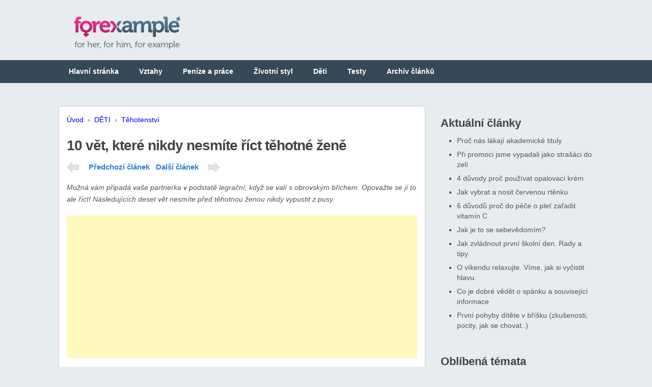

--- FILE ---
content_type: text/html; charset=utf-8
request_url: https://www.forexample.cz/10-vet-ktere-nikdy-nesmite-rict-tehotne-zene/
body_size: 8687
content:
<!DOCTYPE html>
<html class="no-js" lang="cs-CZ" prefix="og: https://ogp.me/ns#">
  <head>                     
    <meta charset="UTF-8">                                                     
    <title>10 vět, které nikdy nesmíte říct těhotné ženě </title>
                                                      
    <meta name="viewport" content="width=device-width, initial-scale=1.0">
    <meta name="apple-mobile-web-app-capable" content="yes">
    <meta name="apple-mobile-web-app-status-bar-style" content="black">  
    <meta property="og:title" content="10 vět, které nikdy nesmíte říct těhotné ženě">
    <meta property="og:type" content="article">
    <meta property="og:url" content="https://www.forexample.cz/10-vet-ktere-nikdy-nesmite-rict-tehotne-zene/"> 
    <meta property="og:description" content="Možná vám připadá vaše partnerka v podstatě legrační, když se valí s obrovským břichem. Opovažte se jí to ale říct! Následujících deset vět nesmíte před těhotnou ženou nikdy vypustit z pusy."> 

    <meta name="description" itemprop="description" content="Možná vám připadá vaše partnerka v podstatě legrační, když se valí s obrovským břichem. Opovažte se jí to ale říct! Následujících deset vět nesmíte před těhotnou ženou nikdy vypustit z pusy.">
    <meta property="article:published_time" content="2009-07-15T00:00:00+02:00">
    <meta property="article:modified_time" content="2018-08-02T00:00:00+02:00">
    <meta property="og:updated_time" content="2018-08-02T00:00:00+02:00">

    
    
    <link rel="canonical" href="https://www.forexample.cz/10-vet-ktere-nikdy-nesmite-rict-tehotne-zene/">



    
    <link rel="alternate" type="application/rss+xml" title="For Example &raquo; RSS zdroj" href="https://www.forexample.cz/feed/">    
    
    <link rel="stylesheet" type="text/css" media="all" href="https://www.forexample.cz/theme-new/css/new-style.css">

    <link rel="shortcut icon" href="https://www.forexample.cz/images/favicon.png" type="image/x-icon">


    <link href='https://fonts.googleapis.com/css?family=Great+Vibes&subset=latin,latin-ext' rel='stylesheet' type='text/css'>
<script type='text/javascript' src='https://www.forexample.cz/theme-new/js-new/jquery/jquery.js'></script>
<script type='text/javascript' src='https://www.forexample.cz/theme-new/js-new/jquery/jquery-migrate.min.js'></script>
<script type='text/javascript' src='https://www.forexample.cz/theme-new/js-new/customscripts.js'></script>       

    <style type="text/css">
    
    
    
    
body { background-color:#e7edee;}.nav-previous a:hover,.nav-next a:hover,#commentform input#submit,#searchform input[type="submit"],.home_menu_item,.secondary-navigation a:hover, .post-date-ribbon,.currenttext, .pagination a:hover,.readMore a,.mts-subscribe input[type="submit"] { background-color:#EA141F; } #tabber .inside li .meta b,footer .widget li a:hover,.fn a,.reply a,#tabber .inside li div.info .entry-title a:hover, #navigation ul ul a:hover,.single_post a, a:hover, .textwidget a, #commentform a, #tabber .inside li a, .copyrights a:hover, a, .sidebar.c-4-12 a:hover, .top a:hover { color:#EA141F; }.copyrights { padding-bottom:45px; }.corner { border-color: transparent transparent #EA141F transparent;}.secondary-navigation, footer, .sidebar #searchform input[type="submit"]:hover, .readMore a:hover, #commentform input#submit:hover { background-color: #364956; } a { color:blue;}.post-single-content a, .related-posts a  { color:blue;font-weight:normal;text-decoration:none;}.post-single-content a:hover, .related-posts a:hover  { color:red;text-decoration:underline;}.single-postmeta a { color:black;}.single-postmeta a:hover { color:red;} a.ext[href^="http:"], a.ext[href^="https:"] { background: url([data-uri]) no-repeat right top;padding-right: 15px;background-size: 12px 12px; }   a[target=_blank] { background: url([data-uri]) no-repeat right top;padding-right: 15px;background-size: 12px 12px; }  .doporucit { background-color:#FFFFA0;padding:  10px;border-left: 5px solid red;margin-bottom:15px; }.nadpis-hodnoceni{ color:red;font-weight:bold;font-size:22px; }.float-right{ float:right; margin-left:20px; }.clear-both{ clear: both; } #tags a { color:black;text-decoration:none; }#tags a:hover { color:red;text-decoration:underline; }
    
    
    
    
    
    
        #tabber .inside li .meta b,footer .widget li a:hover,.fn a,.reply a,#tabber .inside li div.info .entry-title a:hover, #navigation ul ul a:hover,, a:hover, .sidebar.c-4-12 .textwidget a, #site-footer .textwidget a, #commentform a, #tabber .inside li a, .copyrights a:hover, a, .sidebar.c-4-12 a:hover, .top a:hover, footer .tagcloud a:hover { color: #EA141F; }

.single_post a { color: blue; }

        .nav-previous a:hover, .nav-next a:hover, #commentform input#submit, #searchform input[type='submit'], .home_menu_item, .primary-navigation a:hover, .post-date-ribbon, .currenttext, .pagination a:hover, .readMore a, .mts-subscribe input[type='submit'], .pagination .current, .woocommerce nav.woocommerce-pagination ul li a:focus, .woocommerce nav.woocommerce-pagination ul li a:hover, .woocommerce nav.woocommerce-pagination ul li span.current, .woocommerce-product-search input[type="submit"], .woocommerce a.button, .woocommerce-page a.button, .woocommerce button.button, .woocommerce-page button.button, .woocommerce input.button, .woocommerce-page input.button, .woocommerce #respond input#submit, .woocommerce-page #respond input#submit, .woocommerce #content input.button, .woocommerce-page #content input.button { background-color: #EA141F; }

        .woocommerce nav.woocommerce-pagination ul li span.current, .woocommerce-page nav.woocommerce-pagination ul li span.current, .woocommerce #content nav.woocommerce-pagination ul li span.current, .woocommerce-page #content nav.woocommerce-pagination ul li span.current, .woocommerce nav.woocommerce-pagination ul li a:hover, .woocommerce-page nav.woocommerce-pagination ul li a:hover, .woocommerce #content nav.woocommerce-pagination ul li a:hover, .woocommerce-page #content nav.woocommerce-pagination ul li a:hover, .woocommerce nav.woocommerce-pagination ul li a:focus, .woocommerce-page nav.woocommerce-pagination ul li a:focus, .woocommerce #content nav.woocommerce-pagination ul li a:focus, .woocommerce-page #content nav.woocommerce-pagination ul li a:focus, .pagination .current, .tagcloud a { border-color: #EA141F; }
        .corner { border-color: transparent transparent #EA141F transparent;}

        .primary-navigation, footer, .readMore a:hover, #commentform input#submit:hover, .featured-thumbnail .latestPost-review-wrapper { background-color: #364956; }
    
    
    
    
    
    
    
    
    #sidebars .panel a  { color:blue; }
    #sidebars .panel a:hover  { text-decoration:underline;color:red; }
        
    #sidebars a.link-vse   { color:white; }
    #sidebars a:hover.link-vse  { text-decoration:none;color:white; }

    #box{ padding:3em 0 7em 0; }
    #box-top{ padding:0 0 1.3em 0; }
    .vlevo, .vlevo-top{  }
    .vpravo{ float:right;margin-top:31px; }
    .vpravo-top{ float:none;margin-top:31px; }
    
    .vlevo, .vlevo-top{ float:none;width:100%;height:0; }
    .vlevo a, .vpravo a, .vlevo-top a, .vpravo-top a{ color:#3081D0;font-size:1.1em;text-decoration:none; }
    .vlevo a{ display:block;background:url(https\:\/\/www\.forexample\.cz/images/left.png) no-repeat top left;padding-left:43px; }
    .vlevo-top a{ display:inline-block;background:url(https\:\/\/www\.forexample\.cz/images/left.png) no-repeat top left;padding-left:43px;font-weight:bold; }
         
    .vlevo img, .vlevo-top img{ display:block;height:0; }
    .vlevo a:hover, .vlevo-top a:hover{ background-position:0 -22px;color:red;text-decoration:underline; }
    .vpravo a{ display:block;background:url(https\:\/\/www\.forexample\.cz/images/right.png) no-repeat top right;padding-right:43px; }
    .vpravo-top a{ display:inline-block;background:url(https\:\/\/www\.forexample\.cz/images/right.png) no-repeat top right;padding-right:43px;font-weight:bold; }
    
    .vpravo img, .vpravo-top img{ display:block;height:0; }
    .vpravo a:hover, .vpravo-top a:hover{ background-position:right -22px;color:red;text-decoration:underline; }
    
    abbr, acronym
    {
    	border-bottom: .1em dotted;
    	cursor: help;
    }
</style> 









</head>

<body id="blog">
   



<!-- Google Tag Manager -->
<noscript><iframe src="//www.googletagmanager.com/ns.html?id=GTM-T26RV99"
height="0" width="0" style="display:none;visibility:hidden"></iframe></noscript>
<script>(function(w,d,s,l,i){ w[l]=w[l]||[];w[l].push({ 'gtm.start':
new Date().getTime(),event:'gtm.js'});var f=d.getElementsByTagName(s)[0],
j=d.createElement(s),dl=l!='dataLayer'?'&l='+l:'';j.async=true;j.src=
'//www.googletagmanager.com/gtm.js?id='+i+dl;f.parentNode.insertBefore(j,f);
})(window,document,'script','dataLayer','GTM-T26RV99');</script>
<!-- End Google Tag Manager -->






<div class="main-container">
  
                                    
      		<header id="site-header" role="banner">
      			<div class="container clear">  
      				<div class="site-branding">
              
                                                   
<h2 id="logo" class="image-logo" itemprop="headline"><a href="/?utm_source=forexample&utm_medium=logo" class="custom-logo-link" rel="home" itemprop="url"><img width="282" src="https://www.forexample.cz/images/forexample/logo-forexample.png" class="custom-logo" alt="" itemprop="logo"></a></h2><!-- END #logo -->

				
              
              </div><!-- .site-branding -->
      				<!-- <div id="text-5" class="widget-header"><div class="textwidget"></div> -->
      		</div>			</div>
      			<div class="primary-navigation">
      				<a href="#" id="pull" class="toggle-mobile-menu">Menu</a>
      				<div class="container clear">
              
                
              
                <nav id="navigation" class="primary-navigation mobile-menu-wrapper" role="navigation">
                    <ul id="menu-navigation" class="menu clearfix"><li class="menu-item menu-item-type-custom menu-item-object-custom menu-item-home"><a href="https://www.forexample.cz/">Hlavní stránka</a></li>
                    <li class="menu-item menu-item-type-post_type menu-item-object-page"><a href="https://www.forexample.cz/r/vztahy/">Vztahy</a></li>
                    <li class="menu-item menu-item-type-post_type menu-item-object-page"><a href="https://www.forexample.cz/r/penize-prace/">Peníze a práce</a></li>
                    <li class="menu-item menu-item-type-post_type menu-item-object-page"><a href="https://www.forexample.cz/r/zivotni-styl/">Životní styl</a></li>
                    <li class="menu-item menu-item-type-post_type menu-item-object-page"><a href="https://www.forexample.cz/r/deti/">Děti</a></li>
                    <li class="menu-item menu-item-type-post_type menu-item-object-page"><a href="https://www.forexample.cz/r/testy/">Testy</a></li>
                    <li class="menu-item menu-item-type-post_type menu-item-object-page"><a href="https://www.forexample.cz/archiv/">Archiv článků</a></li>
                    </ul>											
                </nav><!-- #site-navigation -->
                
                          
      				</div>
      			</div>
      		</header><!-- #masthead -->




    <div id="page" class="single">
      <div class="content">
        <article class="article">
          <div id="content_box" >
            <div class="single_post">
                              


<a href="/">Úvod</a> 
&nbsp;&rsaquo;&nbsp;
<!-- rubriky pro propojení obsahu -->
<a href="/r/deti/" rel="tag">DĚTI</a>

&nbsp;&rsaquo;&nbsp;
<a href="/s/tehotenstvi/" rel="tag">Těhotenství</a> 



<h1>10 vět, které nikdy nesmíte říct těhotné ženě</h1>





<div class="post-single-content box mark-links">





 <div style="position: relative">  
    <div id="box-top">
       <span class="vlevo-top"><a href="https://www.forexample.cz/8-triku-ktere-vas-nuti-k-prejidani/" rel="prev" title="8 triků, které vás nutí k přejídání">Předchozí článek</a></span>&nbsp;&nbsp;
          <span class="vpravo-top"><a href="https://www.forexample.cz/5-veci-ktere-muzete-ted-udelat-pro-sve-zdravi/" rel="next" title="5 věcí, které můžete teď udělat pro své zdraví">Další článek</a></span>
    

    </div>
 </div>
<div style="font-style: italic;line-height: 165%;">


<p>Možná vám připadá vaše partnerka v podstatě legrační, když se valí s obrovským břichem. Opovažte se jí to ale říct! Následujících deset vět nesmíte před těhotnou ženou nikdy vypustit z pusy.</p><p>
</div>


<div style="margin-top:10px;margin-bottom:10px;"><script async src="//pagead2.googlesyndication.com/pagead/js/adsbygoogle.js"></script>
<!-- forexample.cz - responzivní - na začátku H1 -->
<ins class="adsbygoogle"
     style="display:block"
     data-ad-client="ca-pub-5634312569544488"
     data-ad-slot="7058081140"
     data-ad-format="rectangle"></ins>
<script>
(adsbygoogle = window.adsbygoogle || []).push({});
</script>
</div>

<div style="clear:both;">





</p><h2>1. Nečekáš náhodou dvojčata?</h2><p>Všechno špatně! Ať už se na to zeptáte partnerky nebo kolegyně, pořád jde o neodpustitelnou poznámku. Pokud by to tak bylo, buďte si jisti, že byste se to dozvěděli. Tato otázka podobně taktní, jako kdyby se vás někdo zeptal, jak dlouho vám trvalo, než jste si vypěstovali pivní pupek.</p>
<h2>2. To bude hodně velký dítě, co?</h2><p>To je stejné, jako kdybyste pronesli poznámku číslo jedna. Jednoduše si zapamatujte, že jakékoli narážky na váhu či velikost těhotné ženy jsou absolutní tabu.</p>
            <img src="https://www.forexample.cz/storage/200808212112_tehule 4_450x338.jpg" width="450" height="338" alt="">
                    
<h2>3. Nebyla jsi na záchodě před chvílí?</h2><p>Ovšem, že byla a moc dobře si to ještě pamatuje; už proto, že na záchodě tráví prakticky veškerou volnou chvíli. Spolu s tím, jak jí dítě tlačí na močový měchýř, chodí neustále na malou a věřte, že jí to nepřijde zábavné ani sexy.</p>
<h2>4. Koukám, že ti otékají nohy, co?</h2><p>Co k tomu dodat? Pokud si myslíte, že jí připadají oteklé nohy sexy a touží, aby jí to někdo připomínal, zkuste se zapsat do nějakého kurzu jednání se ženami.</p>
<h2>5. Neměla bys tolik jíst, po porodu to budeš těžko shazovat.</h2><p>Lépe byste udělali, kdybyste byli zticha. Nikdy nekritizujte těhotnou ženu ohledně toho, kolik a co jí. Pokud má hlad nebo chuť, nechte ji zkrátka najíst bez zbytečných poznámek. Ona sama nejlépe ví, co její tělo potřebuje.</p>
<h2>6. Bojíš se porodu?</h2><p>Jste normální? Samozřejmě, že se bojí, je nervózní, neví, co má čekat a má strach, že tu bolest nezvládne. Hloupější otázku už byste asi těžko vymysleli.</p>
<h2>7. Tak co? Kdy už porodíš?</h2><p>Buďte si jistí, že nikdo se netěší na dítě víc než jeho matka a poslední týdny a dny jí připadají nekonečně dlouhé. Stejnou otázku si sama klade prakticky každou hodinu, takže když se jí na to zeptáte ještě vy, nejspíš bude mít velikou touhu praštit vás něčím tvrdým po hlavě.</p>
<h2>8. Těšíš se?</h2><p>Ne, určitě své dítě nesnáší a nejradši by, aby se nikdy nenarodilo. Co je to, proboha, za otázku?</p>
<h2>9. Kolik jsi vlastně přibrala?</h2><p>Ať už přibrala tři kila nebo půl metráku, rozhodně to s vámi nebude chtít rozebírat. Tak se jí na to neptejte.</p>
<h2>10. Ještě budeš na bříško ráda vzpomínat.</h2><p>Buďte tak laskaví, dejte si do batohu celou baterii lahví s minerálkou, pak si batoh nasaďte na břicho a pokuste se s ním například zavázat boty. Už chápete debilitu své poznámky?</p>

<script type="text/javascript" src="https://www.stavebni-vzdelani.cz/js/jquery-1.10.1.min.js"></script>
<style>
.star { display: inline-block; background: url("https://www.forexample.cz/images/stars.png") no-repeat; width: 25px; height: 25px }
.star_hover { display: inline-block; background: url("https://www.forexample.cz/images/stars.png") no-repeat; background-position: 0 -25px; width: 25px; height: 25px }
</style>

<center><span style="font-weight:bold;font-size:16px;text-decoration:underline;text-decoration-style: double;">Ohodnoťte tento článek:</span><div id="214"><div class="star_bar" style="width:125px; height:25px; background: linear-gradient(to right, #ffc600 0px,#ffc600 125px,#ccc 125px,#ccc 125px);" rel={"numStar":5,"mediaId":214}><div title="1/5 nejhorší článek" id="1" class="star" onmouseover="overStar(214, 1, 5); return false;" onmouseout="outStar(214, 1, 5); return false;" onclick="rateMedia(214, 1, 5, 25); return false;"></div><div title="2/5 podprůměrný článek" id="2" class="star" onmouseover="overStar(214, 2, 5); return false;" onmouseout="outStar(214, 2, 5); return false;" onclick="rateMedia(214, 2, 5, 25); return false;"></div><div title="3/5 průměrný článek" id="3" class="star" onmouseover="overStar(214, 3, 5); return false;" onmouseout="outStar(214, 3, 5); return false;" onclick="rateMedia(214, 3, 5, 25); return false;"></div><div title="4/5 nadprůměrný článek" id="4" class="star" onmouseover="overStar(214, 4, 5); return false;" onmouseout="outStar(214, 4, 5); return false;" onclick="rateMedia(214, 4, 5, 25); return false;"></div><div title="5/5 nejlepší článek" id="5" class="star" onmouseover="overStar(214, 5, 5); return false;" onmouseout="outStar(214, 5, 5); return false;" onclick="rateMedia(214, 5, 5, 25); return false;"></div></div><div class="resultMedia214" style="font-size: small; color: grey">Hodnocení: 5/5 (1 hlas)</div></div><div class="box214"></div></div></center>
     
    <div style="margin-top:10px;margin-bottom:10px;"><script async src="//pagead2.googlesyndication.com/pagead/js/adsbygoogle.js"></script>
<!-- forexample - responzivní - na konci článku -->
<ins class="adsbygoogle"
     style="display:block"
     data-ad-client="ca-pub-5634312569544488"
     data-ad-slot="3474059352"
     data-ad-format="rectangle"></ins>
<script>
(adsbygoogle = window.adsbygoogle || []).push({});
</script>

<script async src="//pagead2.googlesyndication.com/pagead/js/adsbygoogle.js"></script>
<ins class="adsbygoogle"
     style="display:block"
     data-ad-format="autorelaxed"
     data-ad-client="ca-pub-5634312569544488"
     data-ad-slot="3089793816"></ins>
<script>
     (adsbygoogle = window.adsbygoogle || []).push({});
</script></div>
           




                  <br>
                	<b>Další články k tématu: Těhotenství a deprese</b>
                    <ul> 
                      <li><a href="https://www.forexample.cz/horor-na-obzoru-jeji-poporodni-deprese/">Porodní blues: jaké je období smutku a plačtivosti?</a></li>	
                      <li><span style="color:red;font-weight:bold;">10 vět, které nikdy nesmíte říct těhotné ženě</span></li>
                      <li><a href="https://www.forexample.cz/naucte-se-milovat-sve-tehotne-telo/">Naučte se milovat své těhotné tělo</a></li>	
                      <li><a href="https://www.forexample.cz/tehotenska-cukrovka-hrozi-i-vam/">Těhotenská cukrovka: Hrozí i vám?</a></li>	
                    </ul>


    





  

 
 


  

<!-- <div id="drobecky">
<p><a href="/" class="prvni">For Example</a><span>&nbsp;&#187;&nbsp;</span>10 vět, které nikdy nesmíte říct těhotné ženě</p>
</div> -->


                               
      </div>
    </div>
  </div>
</article> 

        <aside class="sidebar c-4-12">
          <div id="sidebars">
            <div class="sidebar">
              <ul class="sidebar_list">
                <li class="widget widget-sidebar">	


                  
                 
                   <br>
                   
                    <h3>Aktuální články</h3>
                    <ul>   
                      <li><a href="https://www.forexample.cz/proc-nas-lakaji-akademicke-tituly/">Proč nás lákají akademické tituly</a></li>
                      <li><a href="https://www.forexample.cz/promoce-strasaci-do-zeli/">Při promoci jsme vypadali jako strašáci do zelí</a></li>
                      <li><a href="https://www.forexample.cz/proc-pouzivat-opalovaci-krem/">4 důvody proč používat opalovací krém</a></li>
                      <li><a href="https://www.forexample.cz/jak-vybrat-a-nosit-cervenou-rtenku/">Jak vybrat a nosit červenou rtěnku</a></li>
                      <li><a href="https://www.forexample.cz/pece-o-plet-s-vitaminem-c/">6 důvodů proč do péče o pleť zařadit vitamín C</a></li>
                      <li><a href="https://www.forexample.cz/sebevedomi/">Jak je to se sebevědomím?</a></li>
                      <li><a href="https://www.forexample.cz/jak-zvladnout-prvni-skolni-den/">Jak zvládnout první školní den. Rady a tipy.</a></li>
                      <li><a href="https://www.forexample.cz/vikendovy-relax/">O víkendu relaxujte. Víme, jak si vyčistit hlavu.</a></li>
                      <li><a href="https://www.forexample.cz/spanek/">Co je dobré vědět o spánku a související informace</a></li>
                      <li><a href="https://www.forexample.cz/prvni-pohyby-ditete-v-brisku/">První pohyby dítěte v bříšku (zkušenosti, pocity, jak se chovat..)</a></li>
                    </ul>
<br><br>                    

<style>
.list-stitku {text-align:left;}
.list-stitku a {line-height:1.2em;display:inline-block;text-decoration:none;padding:0 3px;font-family:Poppins,Yantramanav,sans-serif;white-space:nowrap;}
.list-stitku a:hover {text-decoration:underline;}
.list-stitku .stitek-1 {font-size:0.9rem;}
.list-stitku .stitek-2 {font-size:1.1rem;}
.list-stitku .stitek-3 {font-size:1.3rem;}
.list-stitku .stitek-4 {font-size:1.5rem;}
.list-stitku .stitek-5 {font-size:1.7rem;}
.list-stitku .stitek-6 {font-size:1.9rem;}
.list-stitku .stitek-7 {font-size:2.2rem;}
.list-stitku .stitek-8 {font-size:2.5rem;}
</style>

<h3>Oblíbená témata</h3>
<div class="stitek">
<p class="list-stitku">                                                                                       
<a rel="tag" class="stitek-3" href="/s/bydleni/" title="Společné bydlení">Bydlení</a>
<a rel="tag" class="stitek-1" href="/s/cestovani-a-dovolena/" title="Cestování a dovolená">Cestování</a>
<a rel="tag" class="stitek-6" href="/s/cviceni-a-pohyb/" title="Cvičení a pohyb">Cvičení</a>
<a rel="tag" class="stitek-2" href="/s/darky/" title="Dárky">Dárky</a>

<a rel="tag" class="stitek-1" href="/s/penize/" title="Rozpočet partnerů">Finance</a>     
<a rel="tag" class="stitek-3" href="/s/fitness-cviceni/" title="Fitness cvičení">Fitness</a>
<a rel="tag" class="stitek-2" href="/s/svatba/" title="Svatba">Svatba</a>
<a rel="tag" class="stitek-5" href="/s/stesti/" title="Štěstí">Štěstí</a> 
<a rel="tag" class="stitek-1" href="/s/nakupovani/" title="Oblíbené nákupy">Nakupování</a>               
<a rel="tag" class="stitek-4" href="/s/tehotenstvi/" title="Těhotenství">Těhotenství</a>  
<a rel="tag" class="stitek-2" href="/s/partnersky-vztah/" title="Partnerské vztahy">Partnerský vztah</a>
<a rel="tag" class="stitek-1" href="/s/vanoce-a-novy-rok/ " title="Vánoce">Vánoce</a>

<a rel="tag" class="stitek-1" href="/s/zamilovanost/" title="Láska partnerů">Zamilovanost</a>
<a rel="tag" class="stitek-5" href="/s/zdravi/" title="Životní zdraví">Zdraví</a>
</p>
</div>





<br>
<script async src="//pagead2.googlesyndication.com/pagead/js/adsbygoogle.js"></script>
<!-- forexample_1 300x600 -->
<ins class="adsbygoogle"
     style="display:inline-block;width:300px;height:600px"
     data-ad-client="ca-pub-5634312569544488"
     data-ad-slot="2069995262"></ins>
<script>
(adsbygoogle = window.adsbygoogle || []).push({});
</script>
<br>
                  






                                                                          
<br>



               </li>
              </ul>
            </div>
          </div>
        </aside>
      </div>
    </div>



<script type="text/javascript">
function rateMedia(mediaId, rate, numStar, starWidth) {
    $('#' + mediaId + ' .star_bar #' + rate).removeAttr('onclick'); // Remove the onclick attribute: prevent multi-click
    $('.box' + mediaId).html('<img src="https://www.forexample.cz/images/loader-small.gif" alt="" />'); // Display a processing icon
    var data = { mediaId: mediaId, rate: rate }; // Create JSON which will be send via Ajax

    $.ajax({ // JQuery Ajax
        type: 'POST',
        url: 'https://www.forexample.cz/ajax/vote', // URL to the PHP file which will insert new value in the database
        data: data, // We send the data string
        dataType: 'json',
        timeout: 3000,
        success: function(data) {
            $('.box' + mediaId).html('<div style="font-size: small; color: green">Děkujeme za hodnocení</div>'); // Return "Thank you for rating"
            // We update the rating score and number of rates 
            
            if (data.nbrRate >= 5){
                var voice = "hlasů";
            } else if (data.nbrRate <= 4 && data.nbrRate >= 2) {                            
                var voice = "hlasy";
            } else {               
                var voice = "hlas";
            }          
            
            $('.resultMedia' + mediaId).html('<div style="font-size: small; color: grey">Hodnocení: ' + data.avg + '/' + numStar + ' (' + data.nbrRate + ' ' + voice + ')</div>');  
            // We recalculate the star bar with new selected stars and unselected stars
            var nbrPixelsInDiv = numStar * starWidth;
            var numEnlightedPX = Math.round(nbrPixelsInDiv * data.avg / numStar);
            $('#' + mediaId + ' .star_bar').attr('style', 'width:' + nbrPixelsInDiv + 'px; height:' + starWidth + 'px; background: linear-gradient(to right, #ffc600 0%,#ffc600 ' + numEnlightedPX + 'px,#ccc ' + numEnlightedPX + 'px,#ccc 100%);');
            $.each($('#' + mediaId + ' .star_bar > div'), function () {
                $(this).removeAttr('onmouseover onclick');
            });
        },
        error: function() {
            $('#box').text('Problem');
        }
    });
}
 
function overStar(mediaId, myRate, numStar) {
    for ( var i = 1; i <= numStar; i++ ) {
        if (i <= myRate) $('#' + mediaId + ' .star_bar #' + i).attr('class', 'star_hover');
        else $('#' + mediaId + ' .star_bar #' + i).attr('class', 'star');
    }
}
 
function outStar(mediaId, myRate, numStar) {
    for ( var i = 1; i <= numStar; i++ ) {
        $('#' + mediaId + ' .star_bar #' + i).attr('class', 'star');
    }
}
</script>         
</div>


           
<footer>
  <div class="copyrights">
    <div class="row" id="copyright-note">
      <span><a href="https://www.forexample.cz" title="for her, for him, for example">For Example</a> Copyright &copy; 2008&ndash;2026</span>
      <div class="top">
        <a href="https://www.google.com/policies/privacy/partners/">Ochrana soukromí Google</a> |
        <a href="https://www.josefpechacek.cz/zasady-ochrany-osobnich-udaju/" title="Ochrana osobních údajů">ZOOU</a> |
        <a href="https://www.forexample.cz/archiv/">Seznam článků</a> |
        <a href="https://www.forexample.cz/feed/">RSS</a> |
        <a href="https://www.forexample.cz/kontakt/">Kontakt</a> | 
        <a href="#top" class="toplink">Zpět na začátek &uarr;</a>
      </div>
    </div>
  </div>
</footer>


   
   
   




  
   
   
   
   
   

</body>
</html>              

--- FILE ---
content_type: text/html; charset=utf-8
request_url: https://www.google.com/recaptcha/api2/aframe
body_size: 266
content:
<!DOCTYPE HTML><html><head><meta http-equiv="content-type" content="text/html; charset=UTF-8"></head><body><script nonce="TKefAxfEcvJ30Yi5-cGAWA">/** Anti-fraud and anti-abuse applications only. See google.com/recaptcha */ try{var clients={'sodar':'https://pagead2.googlesyndication.com/pagead/sodar?'};window.addEventListener("message",function(a){try{if(a.source===window.parent){var b=JSON.parse(a.data);var c=clients[b['id']];if(c){var d=document.createElement('img');d.src=c+b['params']+'&rc='+(localStorage.getItem("rc::a")?sessionStorage.getItem("rc::b"):"");window.document.body.appendChild(d);sessionStorage.setItem("rc::e",parseInt(sessionStorage.getItem("rc::e")||0)+1);localStorage.setItem("rc::h",'1768666790342');}}}catch(b){}});window.parent.postMessage("_grecaptcha_ready", "*");}catch(b){}</script></body></html>